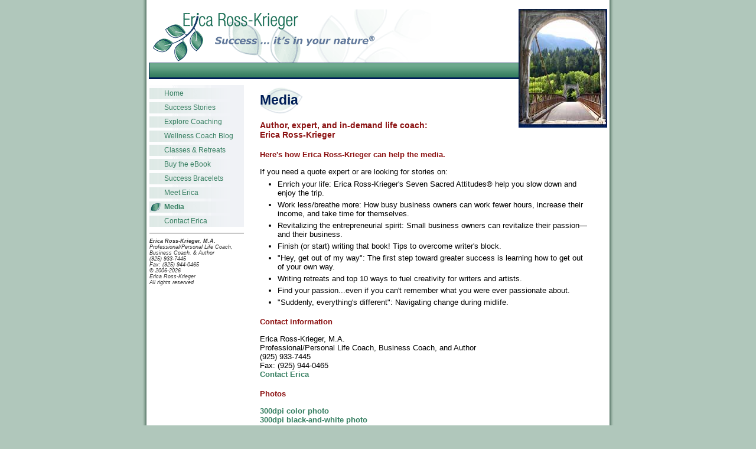

--- FILE ---
content_type: text/html; charset=UTF-8
request_url: http://www.ericarosskrieger.com/media.php
body_size: 3865
content:
<!DOCTYPE HTML PUBLIC "-//W3C//DTD HTML 4.01 Transitional//EN" "http://www.w3.org/TR/html4/loose.dtd">

<html>
<head>
<meta http-equiv="Content-Type" content="text/html; charset=iso-8859-1">
<title>Erica Ross-Krieger&mdash;Success...it's in your nature!</title>
<link href="erk_styles.css" rel="stylesheet" type="text/css">
</head>

<body bgcolor="#B0C7BB">

<div id="main">


<!-- BEGIN HEADER -->
<div id="header">
	<a href="index.php"><img src="images/logo.gif" alt="Erica Ross-Krieger&mdash;Success...it's in your nature" style="margin: 15px 0px 0px 0px;" /></a>
</div>

<div id="topgradient"></div>
<!-- END HEADER -->



<div id ="left">


<div id="nav">
<a href="index.php">Home</a>
<a href="success_stories.php">Success Stories</a>
<a href="explore_coaching.php">Explore Coaching</a>
<a href="http://www.wellnesscoach.com" target="_blank">Wellness Coach Blog</a> 
<a href="classes_retreats.php">Classes &amp; Retreats</a>
<a href="buy_the_book.php">Buy the eBook</a>
<a href="success_bracelets.php">Success Bracelets</a>
<a href="meet_erica.php">Meet Erica</a>
<a class="currentpage">Media</a>
<a href="contact_erica.php">Contact Erica</a>
</div>

<!--
<div class="boxtop">
<p>FREE Success Kit!</p>
</div>

<div class="boxbody">

<form name="ccoptin" action="http://ui.constantcontact.com/d.jsp" target="_blank" method="post">
<input type="hidden" name="m" value="1101243912416">
<input type="hidden" name="p" value="oi"> 

<p>This kit contains the <b>FREE audio coaching session</b>, <i>Seven Sacred Attitudes in Action</i>, and <b>four free bonuses</b> including three <i>Success...it's in your nature&reg;</i> articles.</p> 
<p style="font-style:italic; margin-bottom:15px;"><a href="freesuccesskit.php">Find out more...</a></p>

<p style="margin-bottom:3px;">Primary email:</p>
<p style="margin-bottom:3px;"><input type="text" name="ea" size="18"></p>
<p><input type="submit" name="go" value="Subscribe" class="submit"></p>
<p style="font-size: 9px; margin-bottom:8px;"><strong>Privacy Policy:</strong> Your email address will never be sold, rented, or given to anyone. You have my word on it!</p>        
</form> 
</div>
-->


<!-- NO TESTIMONIALS FOR THIS PAGE. -->

<div id="footer">
<p><strong>Erica Ross-Krieger, M.A.</strong></p>
<p>Professional/Personal Life Coach, Business Coach, &amp; Author</p>
<p>(925) 933-7445</p>
<p>Fax: (925) 944-0465</p>
<p>&copy; 2006-2026</p> <!-- This bit of php automatically makes the ending copyright year the current year -->
<p>Erica Ross-Krieger</p>
<p style="margin-bottom:8px;">All rights reserved</p>
<!--<p>Site maintained by:</p>
<p><a href="http://www.va-lab.com" target="_blank"><img src ="images/valabtiny.jpg" border="0" style="margin-top:5px; margin-bottom:8px;" alt="VA-LAB Designs" /></a></p>-->


	
</div>


</div>




<!-- START RIGHT IMAGE FLOAT -->
<div id="sidebar">
	<img src="images/p-tunnel-sm.jpg" alt=""><br>
</div>
<!-- END RIGHT IMAGE FLOAT -->

<!-- BEGIN CONTENT AREA -->
<div id="content">
	<h1>Media</h1>
	<h2>Author, expert, and in-demand life coach:<br>Erica Ross-Krieger</h2>
	<h3>Here's how Erica Ross-Krieger can help the media.</h3>
	<p style="margin-bottom:6px">If you need a quote expert or are looking for stories on:</p>
	<ul class="comfy">
	   	<li>Enrich your life: Erica Ross-Krieger's Seven Sacred Attitudes&reg; help you slow down and enjoy the trip.</li>
		<li>Work less/breathe more: How busy business owners can work fewer hours, increase their income, and take time for themselves.</li>
		<li>Revitalizing the entrepreneurial spirit: Small business owners can revitalize their passion&mdash;and their business.</li>
		<li>Finish (or start) writing that book! Tips to overcome writer's block.</li>
		<li>"Hey, get out of my way": The first step toward greater success is learning how to get out of your own way.</li>
		<li>Writing retreats and top 10 ways to fuel creativity for writers and artists.</li>
		<li>Find your passion...even if you can't remember what you were ever passionate about.</li>
		<li>"Suddenly, everything's different": Navigating change during midlife.</li>
	</ul>
	
	<h3>Contact information</h3>
	<p>Erica Ross-Krieger, M.A.<br>Professional/Personal Life Coach, Business Coach, and Author<br>(925) 933-7445<br>Fax: (925) 944-0465
<br>
<a href="contact_erica.php">Contact Erica</a></p> 
	
	<h3>Photos</h3>
	<p><a href="download/Ross-Krieger300dpi.jpg" target="_blank">300dpi color photo</a><br><a href="download/Ross-KriegerBW300dpi.jpg" target="_blank">300dpi black-and-white photo</a></p>
	
	<h3>Biography</h3>
	<p>Erica Ross-Krieger, M.A., inspires clients and readers throughout the world to come to life more fully. This seasoned professional and personal life coach, business coach, workshop facilitator, and author has been coaching individuals, groups, and workplace teams for more than 20 years. A gifted leader and expert in her field, Erica specializes in helping clients achieve their personal and professional dreams.</p>
	<p>Erica blends her experiences as an author, business consultant, and nutritionist with her advanced training in art therapy and medical qigong (an ancient Chinese system of postures, exercises, breathing techniques, and meditations). Her skills and powerful understanding offer wisdom that fosters a sense of well-being, inspiring her clients and readers around the world.</p>
    <p>In her book, <em>Seven Sacred Attitudes</em>&reg;: <em>How to Live in the Richness of the Moment</em>, Erica shares compelling stories and astute questions to help readers cultivate attitudes that will lead them to more joyful and meaningful lives.</p>
	<p>Currently, she is writing a companion workbook for <em>Seven Sacred Attitudes</em> and compiling essays for the next three books in the series: <em>Seven Sacred Attitudes for Navigating Midlife, Seven Sacred Attitudes for Writers</em>, and <em>Seven Sacred Attitudes for Investors</em>.</p>
	<p>Erica is also author of <em>The Wisdom of Chinese Medicine&mdash;A Powerful Paradigm for Organization Development Practitioners</em> and <em>A New Definition of Health</em>, published in <em>Chicken Soup to Inspire the Body and Soul</em> (2004).</p>
    <p>Erica lives in northern California with her husband Steve and a garden of lavender that soothes her soul. </p>
	
	<h3>Education and Credentials</h3>
	<ul class="comfy">
		<li>B.A. in social welfare, University of California, Berkeley</li>
        <li>M.A. in organizational development, University of San Francisco</li>
		<li>UC Berkeley's post-graduate Art Therapy program and internship Certifications, trainings, professional background</li>
        <li>Certified Nutrition Educator (C.N.E.), Bauman College</li>
		<li>Ongoing studies and graduate of the Taming Your Gremlin&reg; One-Year Training Program with Rick Carson, founder of the Gremlin Taming Institute&trade; and author of <em>Taming Your Gremlin&reg;</em>&mdash;Erica Ross-Krieger is one of the first graduates of Carson's year-long training program</li>
        <li>Graduate, B/Coach Business Coaching Program </li>
        <li>Graduate, Coaches Training Institute</li>
        <li>Completed year-long, advanced studies with cultural anthropologist Angeles Arrien, author of <em>The Four-Fold Way</em>, <em>Signs of Life</em>, and <em>The Second Half of Life</em></li>
        <li>Trained by and on the staff of Dan Millman (author of <em>Way of the Peaceful Warrior, The Life You Were Born to Live,</em> and <em>Journeys of Socrates</em>); assisted in the 4-day Courage Training; trained to use Millman's Spiritual Law Alignment system for assessing Life Paths and Life Purpose</li>
        <li>Trained and certified by the Hay Group, Boston, in the work of David McClelland to assess and teach human motivation </li>
        <li>Trained and certified by Human Synergistics International to assess individual and organizational performance and behavior</li>
        <li>Trained in the Myers Briggs Type Indicator (MBTI) and career coaching</li>
        <li>Managed the training and development department of PG&amp;E corporation&#8217;s finance division and provided executive coaching in that role for 5 years</li>
        <li>Certified teleleader, Teleclass International</li>
        <li>Has coached executives and others since 1983</li>
        <li>Certified to teach programs in Power and Influence, Communication Skills and Executive Teambuilding programs, and to train the trainers</li>
        <li>Developed and manage Sacred Attitudes&reg; Certification program to train coaches</li>
	</ul>
	
	<h3>Memberships</h3>
	<ul class="comfy">
		<li>International Association of Coaches</li>
        <li>International Coach Federation</li>
	    <li>National Association of Nutrition Professionals</li>
	</ul>
		
    <div id="banana">
		<a href="contact_erica.php"><img src="images/banana-1.gif" width="318" height="81" border="0"></a>
	</div>
</div>
<!-- END CONTENT AREA -->

<div class="clearfloats"><!-- comment --></div>

</div> <!-- ending Main div -->

</body>
</html>


--- FILE ---
content_type: text/css
request_url: http://www.ericarosskrieger.com/erk_styles.css
body_size: 1876
content:
/* Style Sheet for www.ericarosskrieger.com */
/* Last updated: 05-22-2007 */

/* color codes:
light green: #B0C7BB
darker green: #357E60
dark red: #8B1111
navy: #001E58
*/

* {	margin: 0px; padding: 0px; }

* html .hack { margin-left:-235px; }  /*  This hack is applied to the second newsletter signup box on freesucceskit.php.  It moves the submit button to the left. */

ul,ol { list-style-position:outside; }
ul.comfy li	{ margin-top: 5px; }
ol.comfy li	{ margin-top: 5px; }
img { border:0px; }

.clearfloats { clear:both; height:0px; }
.indent { margin-left:24px; }

blockquote	{ margin: 20px 45px 40px 45px; }

body {
	font-family: Verdana, Arial, sans-serif;
	color: #000000;
	background: #B0C7BB;
	font-size: 10px;
	font-style: normal;
	font-weight: normal;
}

h1 {
	font-family: Verdana, Arial, Helvetica, sans-serif;
	font-size: 17pt;
	font-weight: bold;
	color: #001E58;
	background-image: url(images/h1_bkgrnd.gif);
	background-repeat: no-repeat;
	background-position: left top;
	line-height: 50px;
	margin: 0px 0px 10px 0px;
	padding: 0px;
}

h2 {
	font-family: Verdana, Arial, Helvetica, sans-serif;
	font-size: 14px;
	font-weight: bold;
	color: #8b1111;
	margin-bottom:14px;
}

h3 {
	font-family: Verdana, Arial, sans-serif;
	font-size: 10pt; 
	font-style: normal; 
	font-weight: bold; 
	color: #8b1111;
	margin-bottom:14px;
	margin-top:18px;
}

a { color: #357E60; text-decoration: none; font-weight:bold; }

a:hover { color: #357E60; text-decoration: underline; font-weight:bold;}


#main {
	width: 800px;
	background-color: #ffffff;
	background-image: url(images/bkgrnd.gif);
	background-repeat: repeat-y; 
	margin-left:auto;
	margin-right:auto;
	/* The two styles below are a fix/hack that makes the #main div stretch to contain the floated #left div, thus allowing the
	   background to cover the whole page, even when the #left div is longer than the #content div.  Only needed for Firefox.  */
	min-height:100%;
	overflow:hidden;
}

/* ------------------------------------------------------------------------------- */

#header {
	width: 774px;
	margin: 0px 13px 0px 13px;
}

#topgradient {
	width: 774px;
	height: 24px;
	margin: 0px 12px 0px 12px;
	background-image: url(images/header_gradient.gif);
	background-repeat: repeat-x;
	border: 1px solid #001E58;
	border-bottom-width: 3px;
}

/* ------------------------------------------------------------------------------- */

#left { float:left; }

#nav {
	width: 160px;
	margin: 10px 0px 10px 13px;
	font-family: Verdana, Arial, sans-serif;
	font-size: 9pt;
	font-style: normal;
	font-weight: normal;
	color: #001E58;
	text-decoration: none;
}
	
	#nav a {
		display:block;
		width:160px;
		background-image: url(images/nav_link_bkgrnd2.gif);
		background-repeat: no-repeat;
		padding-top: 7px;
		padding-right: 0px;
		padding-bottom: 3px;
		padding-left: 25px;
	}
	

	
	#nav a:link { color: #357E60; text-decoration: none; font-weight:normal; } /* Setting font weight to normal to override page default link style. */
	#nav a:visited { color: #357E60; text-decoration: none; font-weight:normal; }
	#nav a:hover { color: #357E60; text-decoration: underline; font-weight:normal; }

	
	#nav a.currentpage { font-weight:bold; text-decoration: none; background-image: url(images/nav_link_bkgrnd1.gif); }

	#nav .currentpagenews { background-image: url(images/bkg-nav-on.gif); }

.boxtop {
	background-image: url(images/header_gradient.gif);
	background-repeat: repeat-x;
	width:149px;
	border: 1px solid #001E58;
	border-bottom-width: 3px;
	font-family: Verdana, Arial, sans-serif;
	font-size: 10pt;
	font-style: normal;
	font-weight: bold;
	color: #FFFFFF;
	text-decoration: none;
	background-color: #398163;
	padding: 4px;
	text-align: center;
	margin: 10px 0px 0px 13px;
}

.boxbody {
	background-image: url(images/body_gradient.gif);
	background-repeat: repeat-x;
	width:141px;
	border: 1px solid #001E58;
	border-top:0px;
	margin: 0px 0px 0px 13px;
	padding: 10px 8px 8px 8px;
	font-family: Verdana, Arial, Helvetica, sans-serif;
	font-size: 11px;
	font-weight: normal;
	color: #001E58;	
}
	.boxbody p { margin-bottom:14px; width:138px; }

.bigbottom { margin-bottom:8px; }
	

#footer {
	border-top: 1px solid #333333;
	width: 160px;
	margin: 10px 0px 10px 13px;
	padding-top: 8px;
	font-family: Verdana, Arial, sans-serif;
	font-size: 7pt;
	font-style: italic;
	font-weight: normal;
	color: #333333;
	text-decoration: none;	
}

/* ------------------------------------------------------------------------------- */

#content {
	padding-top: 10px;
	padding-right: 40px;
	padding-bottom: 10px;
	padding-left: 20px;
	font-family: Verdana, Arial, Helvetica, sans-serif;
	font-size: 10pt;
	font-weight: normal;
	color: #000000;
	margin-left:180px;
}
	#content p { margin-bottom:14px; }
	#content ul { margin-left:30px; margin-bottom:14px; }
	
#sidebar {
	float: right;
	z-index:10;
	margin-top:-131px;
	padding: 12px;
}

.topright1 {
	margin: 0px;
	padding: 0px;
	border-right-width: 1px;
	border-left-width: 1px;
	border-right-style: solid;
	border-left-style: solid;
	border-right-color: #001753;
	border-left-color: #001753;
	border-top-style: none;
	border-bottom-style: none;
	width: 203px;
}

.topright2 {
	font-family: Verdana, Arial, sans-serif;
	font-size: 8pt;
	font-style: normal;
	font-weight: bold;
	color: #001E58;
	border-right-width: 1px;
	border-left-width: 1px;
	border-right-style: solid;
	border-left-style: solid;
	border-right-color: #001753;
	border-left-color: #001753;
	border-bottom-width: 1px;
	border-bottom-style: solid;
	border-bottom-color: #001753;
	background-color: #FFFFFF;
	margin:0px;
	padding: 0px 10px 10px 10px;
	width:183px;
}

#banana { text-align:center; margin-top:24px; }

/* ------------------------------------------------------------------------------- */

#graybox { /* successbracelets.php */
	background-color:#e3e3e3;
	padding:7px 7px 0px 7px;
	margin:0px 5px 14px 0px;
	float:left;
	font-size:10px;
	width:165px;
	height:150px;
}

.boxtoplg {  /* freesuccesskit.php */
	background-image: url(images/header_gradient.gif);
	background-repeat: repeat-x;
	width:450px;
	height:24px;
	border: 1px solid #001E58;
	border-bottom-width: 3px;
	font-family: Verdana, Arial, sans-serif;
	font-size: 10pt;
	font-style: normal;
	font-weight: bold;
	color: #FFFFFF;
	text-decoration: none;
	background-color: #398163;
	padding: 4px;
	text-align: center;
	margin-top: 40px;
	margin-right: 0px;
	margin-bottom: 0px;
	margin-left: 50px;
}

.boxbodylg {  /* freesuccesskit.php */
	background-image: url(images/body_gradient.gif);
	background-repeat: repeat-x;
	width:442px;
	border: 1px solid #001E58;
	border-top:0px;
	margin: 0px 0px 40px 50px;
	padding: 10px 8px 8px 8px;
	font-family: Verdana, Arial, Helvetica, sans-serif;
	font-size: 11px;
	font-weight: normal;
	color: #001E58;
	text-align:center;	
}
	.boxbodylg p { margin-bottom:14px; }
	

/* -------------- NEWSLETTER STYLES ----------------- */

#nav_newsletter {
	width: 160px;
	margin: 10px 0px 10px 13px;
	font-family: Verdana, Arial, sans-serif;
	font-size: 9pt;
	font-style: normal;
	font-weight: normal;
	color: #001E58;
	text-decoration: none;
}
	
	#nav_newsletter a {
		display:block;
		width:160px;
		background-image: url(images/nav_link_bkgrnd2.gif);
		background-repeat: no-repeat;
		padding-top: 7px;
		padding-right: 0px;
		padding-bottom: 3px;
		padding-left: 8px;
	}
	

#nav_newsletter a { color: #357E60; text-decoration: none; font-weight:normal; } /* Setting font weight to normal to override page default link style. */

#nav_newsletter a:hover { text-decoration: underline; }


.coconuts {
	margin: 0px 24px 0px 30px;
}

.boxtop_newsletter {
	background-image: url(images/header_gradient.gif);
	background-repeat: repeat-x;
	width:152px;
	border: 1px solid #001E58;
	border-bottom-width: 3px;
	font-family: Verdana, Arial, sans-serif;
	font-size: 10pt;
	font-style: normal;
	font-weight: bold;
	color: #FFFFFF;
	text-decoration: none;
	background-color: #398163;
	padding: 4px;
	text-align: center;
	margin: 10px 0px 0px 13px;
}

.boxbody_newsletter {
	background-image: url(images/body_gradient.gif);
	background-repeat: repeat-x;
	width:144px;
	border: 1px solid #001E58;
	border-top:0px;
	margin: 0px 0px 0px 13px;
	padding: 10px 8px 8px 8px;
	font-family: Verdana, Arial, Helvetica, sans-serif;
	font-size: 11px;
	font-weight: normal;
	color: #001E58;	
}
	.boxbody p { margin-bottom:14px; width:130px; }


